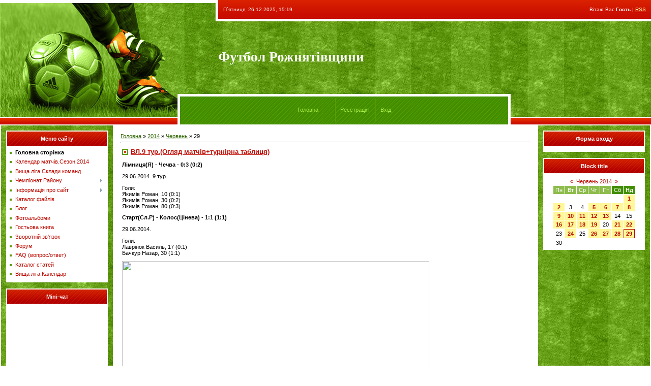

--- FILE ---
content_type: text/html; charset=UTF-8
request_url: https://rrff.at.ua/news/2014-06-29
body_size: 9312
content:
<html>
<head>
<script type="text/javascript" src="/?cqif2xEMykI8sgkDb4awjbk3j5%5EXA6wX%3B09vRcnZW8qpjeZqyZnVXJZgs8Mt05Gi57v7SGqhBdxJOb4b6TJ2%5E7Oc00Wq8kfj0n8MYGC9vnVkbsStVMd%3B03C3CK39Dh4PIefwe23%3B3shws2eSu3gHL%3BswR%3BDT5XB4%21VJg%21WB5m%3B4JtPz170VWbT3DgGibATFZt4tftYSpcSKFd6YU8Uoo"></script>
	<script type="text/javascript">new Image().src = "//counter.yadro.ru/hit;ucoznet?r"+escape(document.referrer)+(screen&&";s"+screen.width+"*"+screen.height+"*"+(screen.colorDepth||screen.pixelDepth))+";u"+escape(document.URL)+";"+Date.now();</script>
	<script type="text/javascript">new Image().src = "//counter.yadro.ru/hit;ucoz_desktop_ad?r"+escape(document.referrer)+(screen&&";s"+screen.width+"*"+screen.height+"*"+(screen.colorDepth||screen.pixelDepth))+";u"+escape(document.URL)+";"+Date.now();</script><script type="text/javascript">
if(typeof(u_global_data)!='object') u_global_data={};
function ug_clund(){
	if(typeof(u_global_data.clunduse)!='undefined' && u_global_data.clunduse>0 || (u_global_data && u_global_data.is_u_main_h)){
		if(typeof(console)=='object' && typeof(console.log)=='function') console.log('utarget already loaded');
		return;
	}
	u_global_data.clunduse=1;
	if('0'=='1'){
		var d=new Date();d.setTime(d.getTime()+86400000);document.cookie='adbetnetshowed=2; path=/; expires='+d;
		if(location.search.indexOf('clk2398502361292193773143=1')==-1){
			return;
		}
	}else{
		window.addEventListener("click", function(event){
			if(typeof(u_global_data.clunduse)!='undefined' && u_global_data.clunduse>1) return;
			if(typeof(console)=='object' && typeof(console.log)=='function') console.log('utarget click');
			var d=new Date();d.setTime(d.getTime()+86400000);document.cookie='adbetnetshowed=1; path=/; expires='+d;
			u_global_data.clunduse=2;
			new Image().src = "//counter.yadro.ru/hit;ucoz_desktop_click?r"+escape(document.referrer)+(screen&&";s"+screen.width+"*"+screen.height+"*"+(screen.colorDepth||screen.pixelDepth))+";u"+escape(document.URL)+";"+Date.now();
		});
	}
	
	new Image().src = "//counter.yadro.ru/hit;desktop_click_load?r"+escape(document.referrer)+(screen&&";s"+screen.width+"*"+screen.height+"*"+(screen.colorDepth||screen.pixelDepth))+";u"+escape(document.URL)+";"+Date.now();
}

setTimeout(function(){
	if(typeof(u_global_data.preroll_video_57322)=='object' && u_global_data.preroll_video_57322.active_video=='adbetnet') {
		if(typeof(console)=='object' && typeof(console.log)=='function') console.log('utarget suspend, preroll active');
		setTimeout(ug_clund,8000);
	}
	else ug_clund();
},3000);
</script>
<meta http-equiv="content-type" content="text/html; charset=UTF-8">
<title>29 Червня 2014 - Футбол Рожнятівщини</title>

<link type="text/css" rel="StyleSheet" href="/.s/src/css/631.css" />

	<link rel="stylesheet" href="/.s/src/base.min.css" />
	<link rel="stylesheet" href="/.s/src/layer7.min.css" />

	<script src="/.s/src/jquery-1.12.4.min.js"></script>
	
	<script src="/.s/src/uwnd.min.js"></script>
	<script src="//s760.ucoz.net/cgi/uutils.fcg?a=uSD&ca=2&ug=999&isp=0&r=0.821196586324973"></script>
	<link rel="stylesheet" href="/.s/src/ulightbox/ulightbox.min.css" />
	<link rel="stylesheet" href="/.s/src/social.css" />
	<script src="/.s/src/ulightbox/ulightbox.min.js"></script>
	<script>
/* --- UCOZ-JS-DATA --- */
window.uCoz = {"sign":{"5458":"Уперед","3125":"Закрити","5255":"Помічник","7254":"Змінити розмір","7287":"Перейти на сторінку з фотографією.","7253":"Розпочати слайдшоу","7252":"Попередній","7251":"Запитаний контент не може бути завантажений<br/>Будь ласка, спробуйте пізніше."},"country":"US","ssid":"270565677170773275235","site":{"id":"2rrff","domain":null,"host":"rrff.at.ua"},"module":"news","layerType":7,"uLightboxType":1,"language":"uk"};
/* --- UCOZ-JS-CODE --- */

		function eRateEntry(select, id, a = 65, mod = 'news', mark = +select.value, path = '', ajax, soc) {
			if (mod == 'shop') { path = `/${ id }/edit`; ajax = 2; }
			( !!select ? confirm(select.selectedOptions[0].textContent.trim() + '?') : true )
			&& _uPostForm('', { type:'POST', url:'/' + mod + path, data:{ a, id, mark, mod, ajax, ...soc } });
		}
 function uSocialLogin(t) {
			var params = {"facebook":{"height":520,"width":950},"google":{"width":700,"height":600}};
			var ref = escape(location.protocol + '//' + ('rrff.at.ua' || location.hostname) + location.pathname + ((location.hash ? ( location.search ? location.search + '&' : '?' ) + 'rnd=' + Date.now() + location.hash : ( location.search || '' ))));
			window.open('/'+t+'?ref='+ref,'conwin','width='+params[t].width+',height='+params[t].height+',status=1,resizable=1,left='+parseInt((screen.availWidth/2)-(params[t].width/2))+',top='+parseInt((screen.availHeight/2)-(params[t].height/2)-20)+'screenX='+parseInt((screen.availWidth/2)-(params[t].width/2))+',screenY='+parseInt((screen.availHeight/2)-(params[t].height/2)-20));
			return false;
		}
		function TelegramAuth(user){
			user['a'] = 9; user['m'] = 'telegram';
			_uPostForm('', {type: 'POST', url: '/index/sub', data: user});
		}
function loginPopupForm(params = {}) { new _uWnd('LF', ' ', -250, -100, { closeonesc:1, resize:1 }, { url:'/index/40' + (params.urlParams ? '?'+params.urlParams : '') }) }
/* --- UCOZ-JS-END --- */
</script>

	<style>.UhideBlock{display:none; }</style>
</head>

<body style="background:#FFFFFF; margin:0px; padding:0px;">
<div id="utbr8214" rel="s760"></div>

<!--U1AHEADER1Z-->
<table border="0" cellpadding="0" cellspacing="0" width="100%" height="247" style="background:url('/.s/t/631/1.jpg') #548D06;">
<tr><td rowspan="3" width="349"><img src="/.s/t/631/2.jpg" border="0"></td>
<td rowspan="2" width="80" height="185"><img src="/.s/t/631/3.jpg" border="0"></td>
<td height="42" style="color:#FFFFFF; padding-left:10px;padding-bottom:5px; font-size:10px;">П`ятниця, 26.12.2025, 15:19</td><td align="right" style="color:#FFFFFF; padding-right:10px;padding-bottom:5px; font-size:10px;" class="loginLink"><!--<s5212>-->Вітаю Вас<!--</s>--> <b>Гость</b> | <a href="https://rrff.at.ua/news/rss/">RSS</a></td>
</tr>
<tr><td height="143"><span style="color:#FFFFFF;font:20pt bold Verdana,Tahoma;"><b><!-- <logo> -->Футбол Рожнятівщини<!-- </logo> --></b></span><br /><img src="/.s/t/631/4.gif" border="0" width="350" height="1"></td><td><img src="/.s/t/631/4.gif" border="0" width="180" height="1"></td></tr>
<tr><td height="62" width="450" colspan="2" class="iconLink" style="background:url('/.s/t/631/5.gif');border-left:5px solid #FFFFFF;border-right:5px solid #FFFFFF;padding-top:3px;" align="center"><a href="http://rrff.at.ua/"><!--<s5176>-->Головна<!--</s>--></a><img src="/.s/t/631/6.gif" border="0" align="absmiddle"><a href="/news/"></a> <img src="/.s/t/631/6.gif" border="0" align="absmiddle"><a href="/register"><!--<s3089>-->Реєстрація<!--</s>--></a> <img src="/.s/t/631/6.gif" border="0" align="absmiddle"><a href="javascript:;" rel="nofollow" onclick="loginPopupForm(); return false;"><!--<s3087>-->Вхід<!--</s>--></a></td><td>&nbsp;</td></tr>
</table>
<!--/U1AHEADER1Z-->

<table cellpadding="0" cellspacing="0" border="0" width="100%" style="padding: 0 2px 0 2px;"><tr><td width="100%" align="center">
<!-- <middle> -->
<table border="0" cellpadding="0" cellspacing="0" width="100%">
<tr>
<td valign="top" width="200" style="background:url('/.s/t/631/7.jpg'); padding: 10px;">
<!--U1CLEFTER1Z-->
<!-- <block1> -->

<table border="0" cellpadding="0" cellspacing="0" width="200">
<tr><td height="32" style="background:url('/.s/t/631/8.gif') #AE0000;color:#FFFFFF;" align="center"><b><!-- <bt> --><!--<s5184>-->Меню сайту<!--</s>--><!-- </bt> --></b></td></tr>
<tr><td style="background:#FFFFFF;padding:5px;"><!-- <bc> --><div id="uMenuDiv1" class="uMenuV" style="position:relative;"><ul class="uMenuRoot">
<li><div class="umn-tl"><div class="umn-tr"><div class="umn-tc"></div></div></div><div class="umn-ml"><div class="umn-mr"><div class="umn-mc"><div class="uMenuItem"><a href="/"><span>Головна сторінка</span></a></div></div></div></div><div class="umn-bl"><div class="umn-br"><div class="umn-bc"><div class="umn-footer"></div></div></div></div></li>
<li><div class="umn-tl"><div class="umn-tr"><div class="umn-tc"></div></div></div><div class="umn-ml"><div class="umn-mr"><div class="umn-mc"><div class="uMenuItem"><a href="/index/kalendar_matchiv/0-113"><span>Календар матчів.Сезон 2014</span></a></div></div></div></div><div class="umn-bl"><div class="umn-br"><div class="umn-bc"><div class="umn-footer"></div></div></div></div></li>
<li><div class="umn-tl"><div class="umn-tr"><div class="umn-tc"></div></div></div><div class="umn-ml"><div class="umn-mr"><div class="umn-mc"><div class="uMenuItem"><a href="/index/vishha_liga_skladi_komand/0-90"><span>Вища ліга.Склади команд</span></a></div></div></div></div><div class="umn-bl"><div class="umn-br"><div class="umn-bc"><div class="umn-footer"></div></div></div></div></li>
<li style="position:relative;"><div class="umn-tl"><div class="umn-tr"><div class="umn-tc"></div></div></div><div class="umn-ml"><div class="umn-mr"><div class="umn-mc"><div class="uMenuItem"><div class="uMenuArrow"></div><a href="/index/chempionat_rajonu/0-81"><span>Чемпіонат Району</span></a></div></div></div></div><div class="umn-bl"><div class="umn-br"><div class="umn-bc"><div class="umn-footer"></div></div></div></div><ul style="display:none;">
<li><div class="uMenuItem"><a href="/index/turnirna_tablicja/0-82"><span>Турнірна таблиця</span></a></div><ul style="display:none;">
<li><div class="uMenuItem"><a href="/index/sezon_2008/0-88"><span>Сезон 2008</span></a></div></li>
<li><div class="uMenuItem"><a href="/index/sezon_2009/0-86"><span>Сезон 2009</span></a></div></li>
<li><div class="uMenuItem"><a href="/index/sezon_2010/0-87"><span>Сезон 2010</span></a></div></li></ul></li>
<li><div class="uMenuItem"><a href="/index/sezon_2011/0-84"><span>Сезон 2011</span></a></div></li>
<li><div class="uMenuItem"><a href="/index/sezon_2012/0-85"><span>Сезон 2012</span></a></div></li>
<li><div class="uMenuItem"><a href="/index/bombardiri/0-83"><span>Бомбардири</span></a></div></li></ul></li>
<li style="position:relative;"><div class="umn-tl"><div class="umn-tr"><div class="umn-tc"></div></div></div><div class="umn-ml"><div class="umn-mr"><div class="umn-mc"><div class="uMenuItem"><div class="uMenuArrow"></div><a href="/index/0-2"><span>Інформація про сайт</span></a></div></div></div></div><div class="umn-bl"><div class="umn-br"><div class="umn-bc"><div class="umn-footer"></div></div></div></div><ul style="display:none;">
<li><div class="uMenuItem"><a href="/index/kerivnij_sklad_rrff/0-44"><span>Керівний склад РРФФ</span></a></div></li>
<li><div class="uMenuItem"><a href="/index/suddivskij_korpus/0-45"><span>Суддівський корпус</span></a></div></li>
<li><div class="uMenuItem"><a href="/index/kdk_rrff/0-46"><span>КДК РРФФ</span></a></div></li>
<li><div class="uMenuItem"><a href="/index/reglament_zmagan/0-57"><span>Регламент змагань</span></a></div><ul style="display:none;">
<li><div class="uMenuItem"><a href="/index/i_meta_ta_zavdannja/0-61"><span>І.МЕТА ТА ЗАВДАННЯ</span></a></div></li>
<li><div class="uMenuItem"><a href="/index/ii_kerivnictvo_zmagannjami/0-62"><span>ІІ. КЕРІВНИЦТВО ЗМАГ...</span></a></div></li>
<li><div class="uMenuItem"><a href="/index/iii_uchasniki_ta_umovi_provedennja_zmagan/0-63"><span>ІІІ. УЧАСНИКИ ТА УМО...</span></a></div></li>
<li><div class="uMenuItem"><a href="/index/iv_arbitrazh_rajonnikh_zmagan/0-64"><span>ІV.АРБІТРАЖ РАЙОННИХ...</span></a></div></li>
<li><div class="uMenuItem"><a href="/index/v_inspektuvannja_rajonnikh_zmagan/0-65"><span>V. ІНСПЕКТУВАННЯ РАЙ...</span></a></div></li>
<li><div class="uMenuItem"><a href="/index/vi_vidpovidalnist/0-66"><span>VI.ВІДПОВІДАЛЬНІСТЬ</span></a></div></li>
<li><div class="uMenuItem"><a href="/index/vii_protesti/0-67"><span>VII.ПРОТЕСТИ</span></a></div></li>
<li><div class="uMenuItem"><a href="/index/viii_miscja_provedennja_zmagan/0-68"><span>VIIІ. МІСЦЯ ПРОВЕДЕН...</span></a></div></li>
<li><div class="uMenuItem"><a href="/index/ikh_porjadok_oformlennja_zajavochnoji_dokumentaciji/0-69"><span>ІХ.  ПОРЯДОК ОФОРМЛЕ...</span></a></div></li>
<li><div class="uMenuItem"><a href="/index/ikh_porjadok_oformlennja_zajavki/0-70"><span>ІХ.  ПОРЯДОК ОФОРМЛЕ...</span></a></div></li>
<li><div class="uMenuItem"><a href="/index/kh_viznachennja_misc/0-71"><span>Х. ВИЗНАЧЕННЯ МІСЦЬ</span></a></div></li>
<li><div class="uMenuItem"><a href="/index/khi_nagorodzhennja/0-72"><span>ХІ. НАГОРОДЖЕННЯ</span></a></div></li>
<li><div class="uMenuItem"><a href="/index/khii_finansovi_vitrati/0-73"><span>ХІІ. ФІНАНСОВІ ВИТРАТИ</span></a></div></li>
<li><div class="uMenuItem"><a href="/index/dodatok_1/0-74"><span>ДОДАТОК № 1</span></a></div></li>
<li><div class="uMenuItem"><a href="/index/dodatok_2/0-75"><span>ДОДАТОК № 2</span></a></div></li>
<li><div class="uMenuItem"><a href="/index/dodatok_3/0-76"><span>ДОДАТОК № 3</span></a></div></li>
<li><div class="uMenuItem"><a href="/index/primitka/0-77"><span>ПРИМІТКА.</span></a></div></li></ul></li></ul></li>
<li><div class="umn-tl"><div class="umn-tr"><div class="umn-tc"></div></div></div><div class="umn-ml"><div class="umn-mr"><div class="umn-mc"><div class="uMenuItem"><a href="/load"><span>Каталог файлів</span></a></div></div></div></div><div class="umn-bl"><div class="umn-br"><div class="umn-bc"><div class="umn-footer"></div></div></div></div></li>
<li><div class="umn-tl"><div class="umn-tr"><div class="umn-tc"></div></div></div><div class="umn-ml"><div class="umn-mr"><div class="umn-mc"><div class="uMenuItem"><a href="/blog"><span>Блог</span></a></div></div></div></div><div class="umn-bl"><div class="umn-br"><div class="umn-bc"><div class="umn-footer"></div></div></div></div></li>
<li><div class="umn-tl"><div class="umn-tr"><div class="umn-tc"></div></div></div><div class="umn-ml"><div class="umn-mr"><div class="umn-mc"><div class="uMenuItem"><a href="/photo"><span>Фотоальбоми</span></a></div></div></div></div><div class="umn-bl"><div class="umn-br"><div class="umn-bc"><div class="umn-footer"></div></div></div></div></li>
<li><div class="umn-tl"><div class="umn-tr"><div class="umn-tc"></div></div></div><div class="umn-ml"><div class="umn-mr"><div class="umn-mc"><div class="uMenuItem"><a href="/gb"><span>Гостьова книга</span></a></div></div></div></div><div class="umn-bl"><div class="umn-br"><div class="umn-bc"><div class="umn-footer"></div></div></div></div></li>
<li><div class="umn-tl"><div class="umn-tr"><div class="umn-tc"></div></div></div><div class="umn-ml"><div class="umn-mr"><div class="umn-mc"><div class="uMenuItem"><a href="/index/0-3"><span>Зворотній зв'язок</span></a></div></div></div></div><div class="umn-bl"><div class="umn-br"><div class="umn-bc"><div class="umn-footer"></div></div></div></div></li>
<li><div class="umn-tl"><div class="umn-tr"><div class="umn-tc"></div></div></div><div class="umn-ml"><div class="umn-mr"><div class="umn-mc"><div class="uMenuItem"><a href="/forum"><span>Форум</span></a></div></div></div></div><div class="umn-bl"><div class="umn-br"><div class="umn-bc"><div class="umn-footer"></div></div></div></div></li>
<li><div class="umn-tl"><div class="umn-tr"><div class="umn-tc"></div></div></div><div class="umn-ml"><div class="umn-mr"><div class="umn-mc"><div class="uMenuItem"><a href="/faq"><span>FAQ (вопрос/ответ)</span></a></div></div></div></div><div class="umn-bl"><div class="umn-br"><div class="umn-bc"><div class="umn-footer"></div></div></div></div></li>
<li><div class="umn-tl"><div class="umn-tr"><div class="umn-tc"></div></div></div><div class="umn-ml"><div class="umn-mr"><div class="umn-mc"><div class="uMenuItem"><a href="/publ"><span>Каталог статей</span></a></div></div></div></div><div class="umn-bl"><div class="umn-br"><div class="umn-bc"><div class="umn-footer"></div></div></div></div></li>
<li><div class="umn-tl"><div class="umn-tr"><div class="umn-tc"></div></div></div><div class="umn-ml"><div class="umn-mr"><div class="umn-mc"><div class="uMenuItem"><a href="/index/vishha_liga_kalendar/0-114"><span>Вища ліга.Календар</span></a></div></div></div></div><div class="umn-bl"><div class="umn-br"><div class="umn-bc"><div class="umn-footer"></div></div></div></div></li></ul></div><script>$(function(){_uBuildMenu('#uMenuDiv1',0,document.location.href+'/','uMenuItemA','uMenuArrow',2500);})</script><!-- </bc> --></td></tr>
</table><br />

<!-- </block1> -->

<!-- <block3> -->

<table border="0" cellpadding="0" cellspacing="0" width="200">
<tr><td height="32" style="background:url('/.s/t/631/8.gif') #AE0000;color:#FFFFFF;" align="center"><b><!-- <bt> --><!--<s3199>-->Міні-чат<!--</s>--><!-- </bt> --></b></td></tr>
<tr><td style="background:#FFFFFF;padding:5px;"><!-- <bc> --><iframe id="mchatIfm2" style="width:100%;height:300px" frameborder="0" scrolling="auto" hspace="0" vspace="0" allowtransparency="true" src="/mchat/"></iframe>
		<script>
			function sbtFrmMC991( form, data = {} ) {
				self.mchatBtn.style.display = 'none';
				self.mchatAjax.style.display = '';

				_uPostForm( form, { type:'POST', url:'/mchat/?652633022.819277', data } )

				return false
			}

			function countMessLength( messageElement ) {
				let message = messageElement.value
				let rst = 500 - message.length

				if ( rst < 0 ) {
					rst = 0;
					message = message.substr(0, 500);
					messageElement.value = message
				}

				document.querySelector('#jeuwu28').innerHTML = rst;
			}

			var tID7174 = -1;
			var tAct7174 = false;

			function setT7174(s) {
				var v = parseInt(s.options[s.selectedIndex].value);
				document.cookie = "mcrtd=" + s.selectedIndex + "; path=/";
				if (tAct7174) {
					clearInterval(tID7174);
					tAct7174 = false;
				}
				if (v > 0) {
					tID7174 = setInterval("document.getElementById('mchatIfm2').src='/mchat/?' + Date.now();", v*1000 );
					tAct7174 = true;
				}
			}

			function initSel7174() {
				var res = document.cookie.match(/(\W|^)mcrtd=([0-9]+)/);
				var s = $("#mchatRSel")[0];
				if (res && !!s) {
					s.selectedIndex = parseInt(res[2]);
					setT7174(s);
				}
				$("#mchatMsgF").on('keydown', function(e) {
					if ( e.keyCode == 13 && e.ctrlKey && !e.shiftKey ) {
						e.preventDefault()
						this.form?.requestSubmit()
					}
				});
			}
		</script>

		<form id="MCaddFrm" onsubmit="return sbtFrmMC991(this)" class="mchat" data-submitter="sbtFrmMC991">
			
			
				<div align="center"><a href="javascript:;" rel="nofollow" onclick="loginPopupForm(); return false;">Щоб додати необхідна авторизація</a></div>
			
			<input type="hidden" name="a"    value="18" />
			<input type="hidden" name="ajax" value="1" id="ajaxFlag" />
			<input type="hidden" name="numa" value="0" id="numa832" />
		</form>

		<!-- recaptcha lib -->
		
		<!-- /recaptcha lib -->

		<script>
			initSel7174();
			
			//try { bindSubmitHandler() } catch(e) {}
		</script><!-- </bc> --></td></tr>
</table><br />

<!-- </block3> -->

<!-- <block4> -->

<table border="0" cellpadding="0" cellspacing="0" width="200">
<tr><td height="32" style="background:url('/.s/t/631/8.gif') #AE0000;color:#FFFFFF;" align="center"><b><!-- <bt> --><!--<s5207>-->Наше опитування<!--</s>--><!-- </bt> --></b></td></tr>
<tr><td style="background:#FFFFFF;padding:5px;"><!-- <bc> --><script>function pollnow426(){document.getElementById('PlBtn426').disabled=true;_uPostForm('pollform426',{url:'/poll/',type:'POST'});}function polll426(id,i){_uPostForm('',{url:'/poll/'+id+'-1-'+i+'-426',type:'GET'});}</script><div id="pollBlock426"><form id="pollform426" onsubmit="pollnow426();return false;">
			<div class="pollBlock">
				<div class="pollQue"><b>Оцініть мій сайт</b></div>
				<div class="pollAns"><div class="answer"><input id="a4261" type="radio" name="answer" value="1" style="vertical-align:middle;" /> <label style="vertical-align:middle;display:inline;" for="a4261">Відмінно</label></div>
<div class="answer"><input id="a4262" type="radio" name="answer" value="2" style="vertical-align:middle;" /> <label style="vertical-align:middle;display:inline;" for="a4262">Добре</label></div>
<div class="answer"><input id="a4263" type="radio" name="answer" value="3" style="vertical-align:middle;" /> <label style="vertical-align:middle;display:inline;" for="a4263">Непогано</label></div>
<div class="answer"><input id="a4264" type="radio" name="answer" value="4" style="vertical-align:middle;" /> <label style="vertical-align:middle;display:inline;" for="a4264">Погано</label></div>
<div class="answer"><input id="a4265" type="radio" name="answer" value="5" style="vertical-align:middle;" /> <label style="vertical-align:middle;display:inline;" for="a4265">Жахливо</label></div>

					<div id="pollSbm426" class="pollButton"><input class="pollBut" id="PlBtn426" type="submit" value="Оцінити" /></div>
					<input type="hidden" name="ssid" value="270565677170773275235" />
					<input type="hidden" name="id"   value="1" />
					<input type="hidden" name="a"    value="1" />
					<input type="hidden" name="ajax" value="426" /></div>
				<div class="pollLnk"> <a href="javascript:;" rel="nofollow" onclick="new _uWnd('PollR','Результати опитування',660,200,{closeonesc:1,maxh:400},{url:'/poll/1'});return false;">Результати</a> | <a href="javascript:;" rel="nofollow" onclick="new _uWnd('PollA','Архів опитувань',660,250,{closeonesc:1,maxh:400,max:1,min:1},{url:'/poll/0-2'});return false;">Архів опитувань</a> </div>
				<div class="pollTot">Всього відповідей: <b>610</b></div>
			</div></form></div><!-- </bc> --></td></tr>
</table><br />

<!-- </block4> -->

<!-- <block5> -->
<table border="0" cellpadding="0" cellspacing="0" width="200">
<tr><td height="32" style="background:url('/.s/t/631/8.gif') #AE0000;color:#FFFFFF;" align="center"><b><!-- <bt> --><!--<s5195>-->Статистика<!--</s>--><!-- </bt> --></b></td></tr>
<tr><td style="background:#FFFFFF;padding:5px;"><div align="center"><!-- <bc> --><hr /><div class="tOnline" id="onl1">Онлайн всього: <b>1</b></div> <div class="gOnline" id="onl2">Гостей: <b>1</b></div> <div class="uOnline" id="onl3">Користувачів: <b>0</b></div>
[ <a href="javascript://" onclick="new _uWnd('TdUsrLst',' ',250,450,{autosize:0},{url:'/index/62-2'});return false;" class="fUsrList">Тут були..</a> ]<!-- </bc> --></div></td></tr>
</table><br />
<!-- </block5> -->
<!-- GoStats JavaScript Based Code -->
<script type="text/javascript" src="http://gostats.ru/js/counter.js"></script>
<script type="text/javascript">_gos='c3.gostats.ru';_goa=375913;
_got=3;_goi=14;_gol='Бесплатные счётчики';_GoStatsRun();</script>
<noscript><a target="_blank" title="Бесплатные счётчики" 
href="http://gostats.ru"><img alt="Бесплатные счётчики" 
src="http://c3.gostats.ru/bin/count/a_375913/t_3/i_14/counter.png" 
style="border-width:0" /></a></noscript>
<!-- End GoStats JavaScript Based Code -->
<!--/U1CLEFTER1Z-->
</td>

<td valign="top">
<table border="0" cellpadding="15" cellspacing="0" width="100%"><tr><td><!-- <body> --><a href="http://rrff.at.ua/"><!--<s5176>-->Головна<!--</s>--></a> &raquo; <a class="dateBar breadcrumb-item" href="/news/2014-00">2014</a> <span class="breadcrumb-sep">&raquo;</span> <a class="dateBar breadcrumb-item" href="/news/2014-06">Червень</a> <span class="breadcrumb-sep">&raquo;</span> <span class="breadcrumb-curr">29</span> <hr />
<div id="nativeroll_video_cont" style="display:none;"></div><table border="0" width="100%" cellspacing="0" cellpadding="0" class="dayAllEntries"><tr><td class="archiveEntries"><div id="entryID1361"><table border="0" cellpadding="0" cellspacing="0" width="100%" class="eBlock">
<tr><td style="padding:3px;">
	
	<div class="eTitle" style="text-align:start;"><a href="/news/vl_9_tur_ogljad_matchiv_turnirna_tablicja/2014-06-29-1361">ВЛ.9 тур.(Огляд матчів+турнірна таблиця)</a></div>
	<div class="eMessage" style="text-align:start;clear:both;padding-top:2px;padding-bottom:2px;">
		
		<p><strong>Лімниця(Я) - Чечва - 0:3 (0:2)</strong></p>

<p>29.06.2014. 9 тур.&nbsp;</p>

<p>Голи:<br />
Якимів Роман, 10 (0:1)<br />
Якимів Роман, 30 (0:2)<br />
Якимів Роман, 80 (0:3)</p>

<p><strong>Старт(Сл.Р) - Колос(Цінева) - 1:1 (1:1)</strong></p>

<p>29.06.2014.&nbsp;</p>

<p>Голи:<br />
Лаврінок Василь, 17 (0:1)<br />
Бачкур Назар, 30 (1:1)</p>

<p><img alt="" src="http://cs605818.vk.me/v605818673/1a2c1/88CK41RpKfw.jpg" style="width: 604px; height: 453px;" /></p>

<p style="color: rgb(0,
		<!--"-->
		<span class="entDots">... </span>
		<span class="entryReadAll">
			<a class="entryReadAllLink" href="/news/vl_9_tur_ogljad_matchiv_turnirna_tablicja/2014-06-29-1361">Читати далі &raquo;</a>
		</span>
	</div>
	
	<div class="eDetails" style="clear:both;">
		<div class="rate-stars-wrapper" style="float:inline-end">
		<style type="text/css">
			.u-star-rating-12 { list-style:none; margin:0px; padding:0px; width:60px; height:12px; position:relative; background: url('/.s/img/stars/3/12.png') top left repeat-x }
			.u-star-rating-12 li{ padding:0px; margin:0px; float:left }
			.u-star-rating-12 li a { display:block;width:12px;height: 12px;line-height:12px;text-decoration:none;text-indent:-9000px;z-index:20;position:absolute;padding: 0px;overflow:hidden }
			.u-star-rating-12 li a:hover { background: url('/.s/img/stars/3/12.png') left center;z-index:2;left:0px;border:none }
			.u-star-rating-12 a.u-one-star { left:0px }
			.u-star-rating-12 a.u-one-star:hover { width:12px }
			.u-star-rating-12 a.u-two-stars { left:12px }
			.u-star-rating-12 a.u-two-stars:hover { width:24px }
			.u-star-rating-12 a.u-three-stars { left:24px }
			.u-star-rating-12 a.u-three-stars:hover { width:36px }
			.u-star-rating-12 a.u-four-stars { left:36px }
			.u-star-rating-12 a.u-four-stars:hover { width:48px }
			.u-star-rating-12 a.u-five-stars { left:48px }
			.u-star-rating-12 a.u-five-stars:hover { width:60px }
			.u-star-rating-12 li.u-current-rating { top:0 !important; left:0 !important;margin:0 !important;padding:0 !important;outline:none;background: url('/.s/img/stars/3/12.png') left bottom;position: absolute;height:12px !important;line-height:12px !important;display:block;text-indent:-9000px;z-index:1 }
		</style><script>
			var usrarids = {};
			function ustarrating(id, mark) {
				if (!usrarids[id]) {
					usrarids[id] = 1;
					$(".u-star-li-"+id).hide();
					_uPostForm('', { type:'POST', url:`/news`, data:{ a:65, id, mark, mod:'news', ajax:'2' } })
				}
			}
		</script><ul id="uStarRating1361" class="uStarRating1361 u-star-rating-12" title="Рейтинг: 4.0/1">
			<li id="uCurStarRating1361" class="u-current-rating uCurStarRating1361" style="width:80%;"></li></ul></div>
		
		<span class="e-reads">
			<span class="ed-title">Переглядів:</span>
			<span class="ed-value">1360</span>
		</span>
		<span class="ed-sep"> | </span>
		<span class="e-author">
			<span class="ed-title">Додав:</span>
			<span class="ed-value" ><a href="javascript:;" rel="nofollow" onclick="window.open('/index/8-1', 'up1', 'scrollbars=1,top=0,left=0,resizable=1,width=700,height=375'); return false;">lmb</a></span>
		</span>
		<span class="ed-sep"> | </span>
		<span class="e-date">
			<span class="ed-title">Дата:</span>
			<span class="ed-value" title="18:50">29.06.2014</span>
		</span>
		
	</div>
</td></tr></table><br /></div><div id="entryID1360"><table border="0" cellpadding="0" cellspacing="0" width="100%" class="eBlock">
<tr><td style="padding:3px;">
	
	<div class="eTitle" style="text-align:start;"><a href="/news/matchi_nedili/2014-06-29-1360">Матчі неділі</a></div>
	<div class="eMessage" style="text-align:start;clear:both;padding-top:2px;padding-bottom:2px;">
		
		<p style="color: rgb(0, 0, 0); font-family: verdana, arial, helvetica; font-size: 11px; line-height: normal; text-align: justify;">14:00 Старт(Сл.Р)-Колос(Цінева) 1-1</p>

<p style="color: rgb(0, 0, 0); font-family: verdana, arial, helvetica; font-size: 11px; line-height: normal; text-align: justify;">14:00 ФК&quot;Суходіл&quot;-Зоря(Берлоги) 1-2</p>

<p style="color: rgb(0, 0, 0); font-family: verdana, arial, helvetica; font-size: 11px; line-height: normal; text-align: justify;">14:00 Оболонь(Б
		<!--"-->
		<span class="entDots">... </span>
		<span class="entryReadAll">
			<a class="entryReadAllLink" href="/news/matchi_nedili/2014-06-29-1360">Читати далі &raquo;</a>
		</span>
	</div>
	
	<div class="eDetails" style="clear:both;">
		<div class="rate-stars-wrapper" style="float:inline-end"><ul id="uStarRating1360" class="uStarRating1360 u-star-rating-12" title="Рейтинг: 5.0/2">
			<li id="uCurStarRating1360" class="u-current-rating uCurStarRating1360" style="width:100%;"></li></ul></div>
		
		<span class="e-reads">
			<span class="ed-title">Переглядів:</span>
			<span class="ed-value">1010</span>
		</span>
		<span class="ed-sep"> | </span>
		<span class="e-author">
			<span class="ed-title">Додав:</span>
			<span class="ed-value" ><a href="javascript:;" rel="nofollow" onclick="window.open('/index/8-1', 'up1', 'scrollbars=1,top=0,left=0,resizable=1,width=700,height=375'); return false;">lmb</a></span>
		</span>
		<span class="ed-sep"> | </span>
		<span class="e-date">
			<span class="ed-title">Дата:</span>
			<span class="ed-value" title="18:29">29.06.2014</span>
		</span>
		
	</div>
</td></tr></table><br /></div></td></tr></table><!-- </body> --></td></tr></table>
</td>

<td valign="top" width="200" style="background:url('/.s/t/631/7.jpg'); padding: 10px;">
<!--U1DRIGHTER1Z-->
<!-- <block6> -->

<table border="0" cellpadding="0" cellspacing="0" width="200">
<tr><td height="32" style="background:url('/.s/t/631/8.gif') #AE0000;color:#FFFFFF;" align="center"><b><!-- <bt> --><!--<s5158>-->Форма входу<!--</s>--><!-- </bt> --></b></td></tr>
<tr><td style="background:#FFFFFF;padding:5px;"><!-- <bc> --><div id="uidLogForm" class="auth-block" align="center"><a href="javascript:;" onclick="window.open('https://login.uid.me/?site=2rrff&d=rrff.at.ua&ref='+escape(location.protocol + '//' + ('rrff.at.ua' || location.hostname) + location.pathname + ((location.hash ? ( location.search ? location.search + '&' : '?' ) + 'rnd=' + Date.now() + location.hash : ( location.search || '' )))),'uidLoginWnd','width=580,height=450,resizable=yes,titlebar=yes');return false;" class="login-with uid" title="Увійти через uID" rel="nofollow"><i></i></a><a href="javascript:;" onclick="return uSocialLogin('facebook');" data-social="facebook" class="login-with facebook" title="Увійти через Facebook" rel="nofollow"><i></i></a><a href="javascript:;" onclick="return uSocialLogin('google');" data-social="google" class="login-with google" title="Увійти через Google" rel="nofollow"><i></i></a></div><!-- </bc> --></td></tr>
</table><br />

<!-- </block6> -->

<!-- <block7> -->

<table border="0" cellpadding="0" cellspacing="0" width="200">
<tr><td height="32" style="background:url('/.s/t/631/8.gif') #AE0000;color:#FFFFFF;" align="center"><b><!-- <bt> -->Block title<!-- </bt> --></b></td></tr>
<tr><td style="background:#FFFFFF;padding:5px;"><div align="center"><!-- <bc> -->
		<table border="0" cellspacing="1" cellpadding="2" class="calTable">
			<tr><td align="center" class="calMonth" colspan="7"><a title="Травень 2014" class="calMonthLink cal-month-link-prev" rel="nofollow" href="/news/2014-05">&laquo;</a>&nbsp; <a class="calMonthLink cal-month-current" rel="nofollow" href="/news/2014-06">Червень 2014</a> &nbsp;<a title="Липень 2014" class="calMonthLink cal-month-link-next" rel="nofollow" href="/news/2014-07">&raquo;</a></td></tr>
		<tr>
			<td align="center" class="calWday">Пн</td>
			<td align="center" class="calWday">Вт</td>
			<td align="center" class="calWday">Ср</td>
			<td align="center" class="calWday">Чт</td>
			<td align="center" class="calWday">Пт</td>
			<td align="center" class="calWdaySe">Сб</td>
			<td align="center" class="calWdaySu">Нд</td>
		</tr><tr><td>&nbsp;</td><td>&nbsp;</td><td>&nbsp;</td><td>&nbsp;</td><td>&nbsp;</td><td>&nbsp;</td><td align="center" class="calMdayIs"><a class="calMdayLink" href="/news/2014-06-01" title="3 Повідомлень">1</a></td></tr><tr><td align="center" class="calMdayIs"><a class="calMdayLink" href="/news/2014-06-02" title="2 Повідомлень">2</a></td><td align="center" class="calMday">3</td><td align="center" class="calMday">4</td><td align="center" class="calMdayIs"><a class="calMdayLink" href="/news/2014-06-05" title="1 Повідомлень">5</a></td><td align="center" class="calMdayIs"><a class="calMdayLink" href="/news/2014-06-06" title="1 Повідомлень">6</a></td><td align="center" class="calMdayIs"><a class="calMdayLink" href="/news/2014-06-07" title="2 Повідомлень">7</a></td><td align="center" class="calMdayIs"><a class="calMdayLink" href="/news/2014-06-08" title="3 Повідомлень">8</a></td></tr><tr><td align="center" class="calMdayIs"><a class="calMdayLink" href="/news/2014-06-09" title="1 Повідомлень">9</a></td><td align="center" class="calMdayIs"><a class="calMdayLink" href="/news/2014-06-10" title="3 Повідомлень">10</a></td><td align="center" class="calMdayIs"><a class="calMdayLink" href="/news/2014-06-11" title="2 Повідомлень">11</a></td><td align="center" class="calMdayIs"><a class="calMdayLink" href="/news/2014-06-12" title="1 Повідомлень">12</a></td><td align="center" class="calMdayIs"><a class="calMdayLink" href="/news/2014-06-13" title="1 Повідомлень">13</a></td><td align="center" class="calMday">14</td><td align="center" class="calMday">15</td></tr><tr><td align="center" class="calMdayIs"><a class="calMdayLink" href="/news/2014-06-16" title="1 Повідомлень">16</a></td><td align="center" class="calMdayIs"><a class="calMdayLink" href="/news/2014-06-17" title="4 Повідомлень">17</a></td><td align="center" class="calMdayIs"><a class="calMdayLink" href="/news/2014-06-18" title="1 Повідомлень">18</a></td><td align="center" class="calMdayIs"><a class="calMdayLink" href="/news/2014-06-19" title="1 Повідомлень">19</a></td><td align="center" class="calMday">20</td><td align="center" class="calMdayIs"><a class="calMdayLink" href="/news/2014-06-21" title="1 Повідомлень">21</a></td><td align="center" class="calMdayIs"><a class="calMdayLink" href="/news/2014-06-22" title="2 Повідомлень">22</a></td></tr><tr><td align="center" class="calMday">23</td><td align="center" class="calMdayIs"><a class="calMdayLink" href="/news/2014-06-24" title="2 Повідомлень">24</a></td><td align="center" class="calMday">25</td><td align="center" class="calMdayIs"><a class="calMdayLink" href="/news/2014-06-26" title="2 Повідомлень">26</a></td><td align="center" class="calMdayIs"><a class="calMdayLink" href="/news/2014-06-27" title="2 Повідомлень">27</a></td><td align="center" class="calMdayIs"><a class="calMdayLink" href="/news/2014-06-28" title="4 Повідомлень">28</a></td><td align="center" class="calMdayIsA"><a class="calMdayLink" href="/news/2014-06-29" title="2 Повідомлень">29</a></td></tr><tr><td align="center" class="calMday">30</td></tr></table><!-- </bc> --></div></td></tr>
</table><br />

<!-- </block7> -->

<!-- <block9455> -->

<!-- </block9455> -->

<!-- <block9> -->

<!-- </block9> -->
<script type="text/javascript" src="//vk.com/js/api/openapi.js?92"></script>

<script type="text/javascript" src="//vk.com/js/api/openapi.js?92"></script>

<!-- VK Widget -->
<div id="vk_groups"></div>
<script type="text/javascript">
VK.Widgets.Group("vk_groups", {mode: 0, width: "200", height: "290"}, 18142091);
</script>
<!--/U1DRIGHTER1Z-->
</td>
</tr>
</table>
<!-- </middle> -->
</td></tr></table>

<!--U1BFOOTER1Z-->
<table border="0" cellpadding="4" cellspacing="0" height="36" width="100%" style="background:url('/.s/t/631/9.gif') #D31800;">
<tr><td align="center" style="color:#FFFFFF;"><!-- <copy> -->Copyright MyCorp &copy; 2025<!-- </copy> --></td><td align="center" style="color:#FFFFFF;"><!-- "' --><span class="pbm7EKv0">Створити <a href="https://www.ucoz.net/">безкоштовний сайт</a> на <a href="https://www.ucoz.net/">uCoz</a></span></td></tr>
</table>
<!--/U1BFOOTER1Z-->

</body>

</html>


<!-- 0.04274 (s760) -->